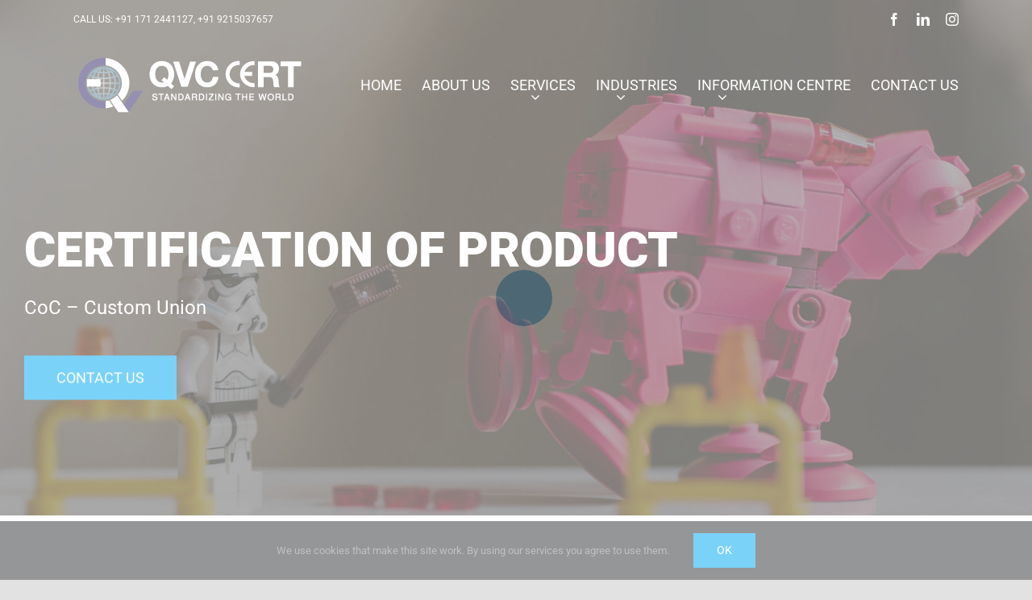

--- FILE ---
content_type: text/html; charset=utf-8
request_url: https://www.google.com/recaptcha/api2/anchor?ar=1&k=6LenO_sUAAAAAEmBlwKYICjPrZ11qGRrD_5sM0Ry&co=aHR0cHM6Ly93d3cucXZjY2VydC5jb206NDQz&hl=en&v=PoyoqOPhxBO7pBk68S4YbpHZ&size=invisible&anchor-ms=20000&execute-ms=30000&cb=180dnvk7bqhm
body_size: 48637
content:
<!DOCTYPE HTML><html dir="ltr" lang="en"><head><meta http-equiv="Content-Type" content="text/html; charset=UTF-8">
<meta http-equiv="X-UA-Compatible" content="IE=edge">
<title>reCAPTCHA</title>
<style type="text/css">
/* cyrillic-ext */
@font-face {
  font-family: 'Roboto';
  font-style: normal;
  font-weight: 400;
  font-stretch: 100%;
  src: url(//fonts.gstatic.com/s/roboto/v48/KFO7CnqEu92Fr1ME7kSn66aGLdTylUAMa3GUBHMdazTgWw.woff2) format('woff2');
  unicode-range: U+0460-052F, U+1C80-1C8A, U+20B4, U+2DE0-2DFF, U+A640-A69F, U+FE2E-FE2F;
}
/* cyrillic */
@font-face {
  font-family: 'Roboto';
  font-style: normal;
  font-weight: 400;
  font-stretch: 100%;
  src: url(//fonts.gstatic.com/s/roboto/v48/KFO7CnqEu92Fr1ME7kSn66aGLdTylUAMa3iUBHMdazTgWw.woff2) format('woff2');
  unicode-range: U+0301, U+0400-045F, U+0490-0491, U+04B0-04B1, U+2116;
}
/* greek-ext */
@font-face {
  font-family: 'Roboto';
  font-style: normal;
  font-weight: 400;
  font-stretch: 100%;
  src: url(//fonts.gstatic.com/s/roboto/v48/KFO7CnqEu92Fr1ME7kSn66aGLdTylUAMa3CUBHMdazTgWw.woff2) format('woff2');
  unicode-range: U+1F00-1FFF;
}
/* greek */
@font-face {
  font-family: 'Roboto';
  font-style: normal;
  font-weight: 400;
  font-stretch: 100%;
  src: url(//fonts.gstatic.com/s/roboto/v48/KFO7CnqEu92Fr1ME7kSn66aGLdTylUAMa3-UBHMdazTgWw.woff2) format('woff2');
  unicode-range: U+0370-0377, U+037A-037F, U+0384-038A, U+038C, U+038E-03A1, U+03A3-03FF;
}
/* math */
@font-face {
  font-family: 'Roboto';
  font-style: normal;
  font-weight: 400;
  font-stretch: 100%;
  src: url(//fonts.gstatic.com/s/roboto/v48/KFO7CnqEu92Fr1ME7kSn66aGLdTylUAMawCUBHMdazTgWw.woff2) format('woff2');
  unicode-range: U+0302-0303, U+0305, U+0307-0308, U+0310, U+0312, U+0315, U+031A, U+0326-0327, U+032C, U+032F-0330, U+0332-0333, U+0338, U+033A, U+0346, U+034D, U+0391-03A1, U+03A3-03A9, U+03B1-03C9, U+03D1, U+03D5-03D6, U+03F0-03F1, U+03F4-03F5, U+2016-2017, U+2034-2038, U+203C, U+2040, U+2043, U+2047, U+2050, U+2057, U+205F, U+2070-2071, U+2074-208E, U+2090-209C, U+20D0-20DC, U+20E1, U+20E5-20EF, U+2100-2112, U+2114-2115, U+2117-2121, U+2123-214F, U+2190, U+2192, U+2194-21AE, U+21B0-21E5, U+21F1-21F2, U+21F4-2211, U+2213-2214, U+2216-22FF, U+2308-230B, U+2310, U+2319, U+231C-2321, U+2336-237A, U+237C, U+2395, U+239B-23B7, U+23D0, U+23DC-23E1, U+2474-2475, U+25AF, U+25B3, U+25B7, U+25BD, U+25C1, U+25CA, U+25CC, U+25FB, U+266D-266F, U+27C0-27FF, U+2900-2AFF, U+2B0E-2B11, U+2B30-2B4C, U+2BFE, U+3030, U+FF5B, U+FF5D, U+1D400-1D7FF, U+1EE00-1EEFF;
}
/* symbols */
@font-face {
  font-family: 'Roboto';
  font-style: normal;
  font-weight: 400;
  font-stretch: 100%;
  src: url(//fonts.gstatic.com/s/roboto/v48/KFO7CnqEu92Fr1ME7kSn66aGLdTylUAMaxKUBHMdazTgWw.woff2) format('woff2');
  unicode-range: U+0001-000C, U+000E-001F, U+007F-009F, U+20DD-20E0, U+20E2-20E4, U+2150-218F, U+2190, U+2192, U+2194-2199, U+21AF, U+21E6-21F0, U+21F3, U+2218-2219, U+2299, U+22C4-22C6, U+2300-243F, U+2440-244A, U+2460-24FF, U+25A0-27BF, U+2800-28FF, U+2921-2922, U+2981, U+29BF, U+29EB, U+2B00-2BFF, U+4DC0-4DFF, U+FFF9-FFFB, U+10140-1018E, U+10190-1019C, U+101A0, U+101D0-101FD, U+102E0-102FB, U+10E60-10E7E, U+1D2C0-1D2D3, U+1D2E0-1D37F, U+1F000-1F0FF, U+1F100-1F1AD, U+1F1E6-1F1FF, U+1F30D-1F30F, U+1F315, U+1F31C, U+1F31E, U+1F320-1F32C, U+1F336, U+1F378, U+1F37D, U+1F382, U+1F393-1F39F, U+1F3A7-1F3A8, U+1F3AC-1F3AF, U+1F3C2, U+1F3C4-1F3C6, U+1F3CA-1F3CE, U+1F3D4-1F3E0, U+1F3ED, U+1F3F1-1F3F3, U+1F3F5-1F3F7, U+1F408, U+1F415, U+1F41F, U+1F426, U+1F43F, U+1F441-1F442, U+1F444, U+1F446-1F449, U+1F44C-1F44E, U+1F453, U+1F46A, U+1F47D, U+1F4A3, U+1F4B0, U+1F4B3, U+1F4B9, U+1F4BB, U+1F4BF, U+1F4C8-1F4CB, U+1F4D6, U+1F4DA, U+1F4DF, U+1F4E3-1F4E6, U+1F4EA-1F4ED, U+1F4F7, U+1F4F9-1F4FB, U+1F4FD-1F4FE, U+1F503, U+1F507-1F50B, U+1F50D, U+1F512-1F513, U+1F53E-1F54A, U+1F54F-1F5FA, U+1F610, U+1F650-1F67F, U+1F687, U+1F68D, U+1F691, U+1F694, U+1F698, U+1F6AD, U+1F6B2, U+1F6B9-1F6BA, U+1F6BC, U+1F6C6-1F6CF, U+1F6D3-1F6D7, U+1F6E0-1F6EA, U+1F6F0-1F6F3, U+1F6F7-1F6FC, U+1F700-1F7FF, U+1F800-1F80B, U+1F810-1F847, U+1F850-1F859, U+1F860-1F887, U+1F890-1F8AD, U+1F8B0-1F8BB, U+1F8C0-1F8C1, U+1F900-1F90B, U+1F93B, U+1F946, U+1F984, U+1F996, U+1F9E9, U+1FA00-1FA6F, U+1FA70-1FA7C, U+1FA80-1FA89, U+1FA8F-1FAC6, U+1FACE-1FADC, U+1FADF-1FAE9, U+1FAF0-1FAF8, U+1FB00-1FBFF;
}
/* vietnamese */
@font-face {
  font-family: 'Roboto';
  font-style: normal;
  font-weight: 400;
  font-stretch: 100%;
  src: url(//fonts.gstatic.com/s/roboto/v48/KFO7CnqEu92Fr1ME7kSn66aGLdTylUAMa3OUBHMdazTgWw.woff2) format('woff2');
  unicode-range: U+0102-0103, U+0110-0111, U+0128-0129, U+0168-0169, U+01A0-01A1, U+01AF-01B0, U+0300-0301, U+0303-0304, U+0308-0309, U+0323, U+0329, U+1EA0-1EF9, U+20AB;
}
/* latin-ext */
@font-face {
  font-family: 'Roboto';
  font-style: normal;
  font-weight: 400;
  font-stretch: 100%;
  src: url(//fonts.gstatic.com/s/roboto/v48/KFO7CnqEu92Fr1ME7kSn66aGLdTylUAMa3KUBHMdazTgWw.woff2) format('woff2');
  unicode-range: U+0100-02BA, U+02BD-02C5, U+02C7-02CC, U+02CE-02D7, U+02DD-02FF, U+0304, U+0308, U+0329, U+1D00-1DBF, U+1E00-1E9F, U+1EF2-1EFF, U+2020, U+20A0-20AB, U+20AD-20C0, U+2113, U+2C60-2C7F, U+A720-A7FF;
}
/* latin */
@font-face {
  font-family: 'Roboto';
  font-style: normal;
  font-weight: 400;
  font-stretch: 100%;
  src: url(//fonts.gstatic.com/s/roboto/v48/KFO7CnqEu92Fr1ME7kSn66aGLdTylUAMa3yUBHMdazQ.woff2) format('woff2');
  unicode-range: U+0000-00FF, U+0131, U+0152-0153, U+02BB-02BC, U+02C6, U+02DA, U+02DC, U+0304, U+0308, U+0329, U+2000-206F, U+20AC, U+2122, U+2191, U+2193, U+2212, U+2215, U+FEFF, U+FFFD;
}
/* cyrillic-ext */
@font-face {
  font-family: 'Roboto';
  font-style: normal;
  font-weight: 500;
  font-stretch: 100%;
  src: url(//fonts.gstatic.com/s/roboto/v48/KFO7CnqEu92Fr1ME7kSn66aGLdTylUAMa3GUBHMdazTgWw.woff2) format('woff2');
  unicode-range: U+0460-052F, U+1C80-1C8A, U+20B4, U+2DE0-2DFF, U+A640-A69F, U+FE2E-FE2F;
}
/* cyrillic */
@font-face {
  font-family: 'Roboto';
  font-style: normal;
  font-weight: 500;
  font-stretch: 100%;
  src: url(//fonts.gstatic.com/s/roboto/v48/KFO7CnqEu92Fr1ME7kSn66aGLdTylUAMa3iUBHMdazTgWw.woff2) format('woff2');
  unicode-range: U+0301, U+0400-045F, U+0490-0491, U+04B0-04B1, U+2116;
}
/* greek-ext */
@font-face {
  font-family: 'Roboto';
  font-style: normal;
  font-weight: 500;
  font-stretch: 100%;
  src: url(//fonts.gstatic.com/s/roboto/v48/KFO7CnqEu92Fr1ME7kSn66aGLdTylUAMa3CUBHMdazTgWw.woff2) format('woff2');
  unicode-range: U+1F00-1FFF;
}
/* greek */
@font-face {
  font-family: 'Roboto';
  font-style: normal;
  font-weight: 500;
  font-stretch: 100%;
  src: url(//fonts.gstatic.com/s/roboto/v48/KFO7CnqEu92Fr1ME7kSn66aGLdTylUAMa3-UBHMdazTgWw.woff2) format('woff2');
  unicode-range: U+0370-0377, U+037A-037F, U+0384-038A, U+038C, U+038E-03A1, U+03A3-03FF;
}
/* math */
@font-face {
  font-family: 'Roboto';
  font-style: normal;
  font-weight: 500;
  font-stretch: 100%;
  src: url(//fonts.gstatic.com/s/roboto/v48/KFO7CnqEu92Fr1ME7kSn66aGLdTylUAMawCUBHMdazTgWw.woff2) format('woff2');
  unicode-range: U+0302-0303, U+0305, U+0307-0308, U+0310, U+0312, U+0315, U+031A, U+0326-0327, U+032C, U+032F-0330, U+0332-0333, U+0338, U+033A, U+0346, U+034D, U+0391-03A1, U+03A3-03A9, U+03B1-03C9, U+03D1, U+03D5-03D6, U+03F0-03F1, U+03F4-03F5, U+2016-2017, U+2034-2038, U+203C, U+2040, U+2043, U+2047, U+2050, U+2057, U+205F, U+2070-2071, U+2074-208E, U+2090-209C, U+20D0-20DC, U+20E1, U+20E5-20EF, U+2100-2112, U+2114-2115, U+2117-2121, U+2123-214F, U+2190, U+2192, U+2194-21AE, U+21B0-21E5, U+21F1-21F2, U+21F4-2211, U+2213-2214, U+2216-22FF, U+2308-230B, U+2310, U+2319, U+231C-2321, U+2336-237A, U+237C, U+2395, U+239B-23B7, U+23D0, U+23DC-23E1, U+2474-2475, U+25AF, U+25B3, U+25B7, U+25BD, U+25C1, U+25CA, U+25CC, U+25FB, U+266D-266F, U+27C0-27FF, U+2900-2AFF, U+2B0E-2B11, U+2B30-2B4C, U+2BFE, U+3030, U+FF5B, U+FF5D, U+1D400-1D7FF, U+1EE00-1EEFF;
}
/* symbols */
@font-face {
  font-family: 'Roboto';
  font-style: normal;
  font-weight: 500;
  font-stretch: 100%;
  src: url(//fonts.gstatic.com/s/roboto/v48/KFO7CnqEu92Fr1ME7kSn66aGLdTylUAMaxKUBHMdazTgWw.woff2) format('woff2');
  unicode-range: U+0001-000C, U+000E-001F, U+007F-009F, U+20DD-20E0, U+20E2-20E4, U+2150-218F, U+2190, U+2192, U+2194-2199, U+21AF, U+21E6-21F0, U+21F3, U+2218-2219, U+2299, U+22C4-22C6, U+2300-243F, U+2440-244A, U+2460-24FF, U+25A0-27BF, U+2800-28FF, U+2921-2922, U+2981, U+29BF, U+29EB, U+2B00-2BFF, U+4DC0-4DFF, U+FFF9-FFFB, U+10140-1018E, U+10190-1019C, U+101A0, U+101D0-101FD, U+102E0-102FB, U+10E60-10E7E, U+1D2C0-1D2D3, U+1D2E0-1D37F, U+1F000-1F0FF, U+1F100-1F1AD, U+1F1E6-1F1FF, U+1F30D-1F30F, U+1F315, U+1F31C, U+1F31E, U+1F320-1F32C, U+1F336, U+1F378, U+1F37D, U+1F382, U+1F393-1F39F, U+1F3A7-1F3A8, U+1F3AC-1F3AF, U+1F3C2, U+1F3C4-1F3C6, U+1F3CA-1F3CE, U+1F3D4-1F3E0, U+1F3ED, U+1F3F1-1F3F3, U+1F3F5-1F3F7, U+1F408, U+1F415, U+1F41F, U+1F426, U+1F43F, U+1F441-1F442, U+1F444, U+1F446-1F449, U+1F44C-1F44E, U+1F453, U+1F46A, U+1F47D, U+1F4A3, U+1F4B0, U+1F4B3, U+1F4B9, U+1F4BB, U+1F4BF, U+1F4C8-1F4CB, U+1F4D6, U+1F4DA, U+1F4DF, U+1F4E3-1F4E6, U+1F4EA-1F4ED, U+1F4F7, U+1F4F9-1F4FB, U+1F4FD-1F4FE, U+1F503, U+1F507-1F50B, U+1F50D, U+1F512-1F513, U+1F53E-1F54A, U+1F54F-1F5FA, U+1F610, U+1F650-1F67F, U+1F687, U+1F68D, U+1F691, U+1F694, U+1F698, U+1F6AD, U+1F6B2, U+1F6B9-1F6BA, U+1F6BC, U+1F6C6-1F6CF, U+1F6D3-1F6D7, U+1F6E0-1F6EA, U+1F6F0-1F6F3, U+1F6F7-1F6FC, U+1F700-1F7FF, U+1F800-1F80B, U+1F810-1F847, U+1F850-1F859, U+1F860-1F887, U+1F890-1F8AD, U+1F8B0-1F8BB, U+1F8C0-1F8C1, U+1F900-1F90B, U+1F93B, U+1F946, U+1F984, U+1F996, U+1F9E9, U+1FA00-1FA6F, U+1FA70-1FA7C, U+1FA80-1FA89, U+1FA8F-1FAC6, U+1FACE-1FADC, U+1FADF-1FAE9, U+1FAF0-1FAF8, U+1FB00-1FBFF;
}
/* vietnamese */
@font-face {
  font-family: 'Roboto';
  font-style: normal;
  font-weight: 500;
  font-stretch: 100%;
  src: url(//fonts.gstatic.com/s/roboto/v48/KFO7CnqEu92Fr1ME7kSn66aGLdTylUAMa3OUBHMdazTgWw.woff2) format('woff2');
  unicode-range: U+0102-0103, U+0110-0111, U+0128-0129, U+0168-0169, U+01A0-01A1, U+01AF-01B0, U+0300-0301, U+0303-0304, U+0308-0309, U+0323, U+0329, U+1EA0-1EF9, U+20AB;
}
/* latin-ext */
@font-face {
  font-family: 'Roboto';
  font-style: normal;
  font-weight: 500;
  font-stretch: 100%;
  src: url(//fonts.gstatic.com/s/roboto/v48/KFO7CnqEu92Fr1ME7kSn66aGLdTylUAMa3KUBHMdazTgWw.woff2) format('woff2');
  unicode-range: U+0100-02BA, U+02BD-02C5, U+02C7-02CC, U+02CE-02D7, U+02DD-02FF, U+0304, U+0308, U+0329, U+1D00-1DBF, U+1E00-1E9F, U+1EF2-1EFF, U+2020, U+20A0-20AB, U+20AD-20C0, U+2113, U+2C60-2C7F, U+A720-A7FF;
}
/* latin */
@font-face {
  font-family: 'Roboto';
  font-style: normal;
  font-weight: 500;
  font-stretch: 100%;
  src: url(//fonts.gstatic.com/s/roboto/v48/KFO7CnqEu92Fr1ME7kSn66aGLdTylUAMa3yUBHMdazQ.woff2) format('woff2');
  unicode-range: U+0000-00FF, U+0131, U+0152-0153, U+02BB-02BC, U+02C6, U+02DA, U+02DC, U+0304, U+0308, U+0329, U+2000-206F, U+20AC, U+2122, U+2191, U+2193, U+2212, U+2215, U+FEFF, U+FFFD;
}
/* cyrillic-ext */
@font-face {
  font-family: 'Roboto';
  font-style: normal;
  font-weight: 900;
  font-stretch: 100%;
  src: url(//fonts.gstatic.com/s/roboto/v48/KFO7CnqEu92Fr1ME7kSn66aGLdTylUAMa3GUBHMdazTgWw.woff2) format('woff2');
  unicode-range: U+0460-052F, U+1C80-1C8A, U+20B4, U+2DE0-2DFF, U+A640-A69F, U+FE2E-FE2F;
}
/* cyrillic */
@font-face {
  font-family: 'Roboto';
  font-style: normal;
  font-weight: 900;
  font-stretch: 100%;
  src: url(//fonts.gstatic.com/s/roboto/v48/KFO7CnqEu92Fr1ME7kSn66aGLdTylUAMa3iUBHMdazTgWw.woff2) format('woff2');
  unicode-range: U+0301, U+0400-045F, U+0490-0491, U+04B0-04B1, U+2116;
}
/* greek-ext */
@font-face {
  font-family: 'Roboto';
  font-style: normal;
  font-weight: 900;
  font-stretch: 100%;
  src: url(//fonts.gstatic.com/s/roboto/v48/KFO7CnqEu92Fr1ME7kSn66aGLdTylUAMa3CUBHMdazTgWw.woff2) format('woff2');
  unicode-range: U+1F00-1FFF;
}
/* greek */
@font-face {
  font-family: 'Roboto';
  font-style: normal;
  font-weight: 900;
  font-stretch: 100%;
  src: url(//fonts.gstatic.com/s/roboto/v48/KFO7CnqEu92Fr1ME7kSn66aGLdTylUAMa3-UBHMdazTgWw.woff2) format('woff2');
  unicode-range: U+0370-0377, U+037A-037F, U+0384-038A, U+038C, U+038E-03A1, U+03A3-03FF;
}
/* math */
@font-face {
  font-family: 'Roboto';
  font-style: normal;
  font-weight: 900;
  font-stretch: 100%;
  src: url(//fonts.gstatic.com/s/roboto/v48/KFO7CnqEu92Fr1ME7kSn66aGLdTylUAMawCUBHMdazTgWw.woff2) format('woff2');
  unicode-range: U+0302-0303, U+0305, U+0307-0308, U+0310, U+0312, U+0315, U+031A, U+0326-0327, U+032C, U+032F-0330, U+0332-0333, U+0338, U+033A, U+0346, U+034D, U+0391-03A1, U+03A3-03A9, U+03B1-03C9, U+03D1, U+03D5-03D6, U+03F0-03F1, U+03F4-03F5, U+2016-2017, U+2034-2038, U+203C, U+2040, U+2043, U+2047, U+2050, U+2057, U+205F, U+2070-2071, U+2074-208E, U+2090-209C, U+20D0-20DC, U+20E1, U+20E5-20EF, U+2100-2112, U+2114-2115, U+2117-2121, U+2123-214F, U+2190, U+2192, U+2194-21AE, U+21B0-21E5, U+21F1-21F2, U+21F4-2211, U+2213-2214, U+2216-22FF, U+2308-230B, U+2310, U+2319, U+231C-2321, U+2336-237A, U+237C, U+2395, U+239B-23B7, U+23D0, U+23DC-23E1, U+2474-2475, U+25AF, U+25B3, U+25B7, U+25BD, U+25C1, U+25CA, U+25CC, U+25FB, U+266D-266F, U+27C0-27FF, U+2900-2AFF, U+2B0E-2B11, U+2B30-2B4C, U+2BFE, U+3030, U+FF5B, U+FF5D, U+1D400-1D7FF, U+1EE00-1EEFF;
}
/* symbols */
@font-face {
  font-family: 'Roboto';
  font-style: normal;
  font-weight: 900;
  font-stretch: 100%;
  src: url(//fonts.gstatic.com/s/roboto/v48/KFO7CnqEu92Fr1ME7kSn66aGLdTylUAMaxKUBHMdazTgWw.woff2) format('woff2');
  unicode-range: U+0001-000C, U+000E-001F, U+007F-009F, U+20DD-20E0, U+20E2-20E4, U+2150-218F, U+2190, U+2192, U+2194-2199, U+21AF, U+21E6-21F0, U+21F3, U+2218-2219, U+2299, U+22C4-22C6, U+2300-243F, U+2440-244A, U+2460-24FF, U+25A0-27BF, U+2800-28FF, U+2921-2922, U+2981, U+29BF, U+29EB, U+2B00-2BFF, U+4DC0-4DFF, U+FFF9-FFFB, U+10140-1018E, U+10190-1019C, U+101A0, U+101D0-101FD, U+102E0-102FB, U+10E60-10E7E, U+1D2C0-1D2D3, U+1D2E0-1D37F, U+1F000-1F0FF, U+1F100-1F1AD, U+1F1E6-1F1FF, U+1F30D-1F30F, U+1F315, U+1F31C, U+1F31E, U+1F320-1F32C, U+1F336, U+1F378, U+1F37D, U+1F382, U+1F393-1F39F, U+1F3A7-1F3A8, U+1F3AC-1F3AF, U+1F3C2, U+1F3C4-1F3C6, U+1F3CA-1F3CE, U+1F3D4-1F3E0, U+1F3ED, U+1F3F1-1F3F3, U+1F3F5-1F3F7, U+1F408, U+1F415, U+1F41F, U+1F426, U+1F43F, U+1F441-1F442, U+1F444, U+1F446-1F449, U+1F44C-1F44E, U+1F453, U+1F46A, U+1F47D, U+1F4A3, U+1F4B0, U+1F4B3, U+1F4B9, U+1F4BB, U+1F4BF, U+1F4C8-1F4CB, U+1F4D6, U+1F4DA, U+1F4DF, U+1F4E3-1F4E6, U+1F4EA-1F4ED, U+1F4F7, U+1F4F9-1F4FB, U+1F4FD-1F4FE, U+1F503, U+1F507-1F50B, U+1F50D, U+1F512-1F513, U+1F53E-1F54A, U+1F54F-1F5FA, U+1F610, U+1F650-1F67F, U+1F687, U+1F68D, U+1F691, U+1F694, U+1F698, U+1F6AD, U+1F6B2, U+1F6B9-1F6BA, U+1F6BC, U+1F6C6-1F6CF, U+1F6D3-1F6D7, U+1F6E0-1F6EA, U+1F6F0-1F6F3, U+1F6F7-1F6FC, U+1F700-1F7FF, U+1F800-1F80B, U+1F810-1F847, U+1F850-1F859, U+1F860-1F887, U+1F890-1F8AD, U+1F8B0-1F8BB, U+1F8C0-1F8C1, U+1F900-1F90B, U+1F93B, U+1F946, U+1F984, U+1F996, U+1F9E9, U+1FA00-1FA6F, U+1FA70-1FA7C, U+1FA80-1FA89, U+1FA8F-1FAC6, U+1FACE-1FADC, U+1FADF-1FAE9, U+1FAF0-1FAF8, U+1FB00-1FBFF;
}
/* vietnamese */
@font-face {
  font-family: 'Roboto';
  font-style: normal;
  font-weight: 900;
  font-stretch: 100%;
  src: url(//fonts.gstatic.com/s/roboto/v48/KFO7CnqEu92Fr1ME7kSn66aGLdTylUAMa3OUBHMdazTgWw.woff2) format('woff2');
  unicode-range: U+0102-0103, U+0110-0111, U+0128-0129, U+0168-0169, U+01A0-01A1, U+01AF-01B0, U+0300-0301, U+0303-0304, U+0308-0309, U+0323, U+0329, U+1EA0-1EF9, U+20AB;
}
/* latin-ext */
@font-face {
  font-family: 'Roboto';
  font-style: normal;
  font-weight: 900;
  font-stretch: 100%;
  src: url(//fonts.gstatic.com/s/roboto/v48/KFO7CnqEu92Fr1ME7kSn66aGLdTylUAMa3KUBHMdazTgWw.woff2) format('woff2');
  unicode-range: U+0100-02BA, U+02BD-02C5, U+02C7-02CC, U+02CE-02D7, U+02DD-02FF, U+0304, U+0308, U+0329, U+1D00-1DBF, U+1E00-1E9F, U+1EF2-1EFF, U+2020, U+20A0-20AB, U+20AD-20C0, U+2113, U+2C60-2C7F, U+A720-A7FF;
}
/* latin */
@font-face {
  font-family: 'Roboto';
  font-style: normal;
  font-weight: 900;
  font-stretch: 100%;
  src: url(//fonts.gstatic.com/s/roboto/v48/KFO7CnqEu92Fr1ME7kSn66aGLdTylUAMa3yUBHMdazQ.woff2) format('woff2');
  unicode-range: U+0000-00FF, U+0131, U+0152-0153, U+02BB-02BC, U+02C6, U+02DA, U+02DC, U+0304, U+0308, U+0329, U+2000-206F, U+20AC, U+2122, U+2191, U+2193, U+2212, U+2215, U+FEFF, U+FFFD;
}

</style>
<link rel="stylesheet" type="text/css" href="https://www.gstatic.com/recaptcha/releases/PoyoqOPhxBO7pBk68S4YbpHZ/styles__ltr.css">
<script nonce="kHiVChtmjVOqZilDRvF66Q" type="text/javascript">window['__recaptcha_api'] = 'https://www.google.com/recaptcha/api2/';</script>
<script type="text/javascript" src="https://www.gstatic.com/recaptcha/releases/PoyoqOPhxBO7pBk68S4YbpHZ/recaptcha__en.js" nonce="kHiVChtmjVOqZilDRvF66Q">
      
    </script></head>
<body><div id="rc-anchor-alert" class="rc-anchor-alert"></div>
<input type="hidden" id="recaptcha-token" value="[base64]">
<script type="text/javascript" nonce="kHiVChtmjVOqZilDRvF66Q">
      recaptcha.anchor.Main.init("[\x22ainput\x22,[\x22bgdata\x22,\x22\x22,\[base64]/[base64]/MjU1Ong/[base64]/[base64]/[base64]/[base64]/[base64]/[base64]/[base64]/[base64]/[base64]/[base64]/[base64]/[base64]/[base64]/[base64]/[base64]\\u003d\x22,\[base64]\\u003d\x22,\x22wq7DnRPCqcKCGlXCqcO/A8Ovw5LCjsOZw7LDmMK0wo/ClER8wrU/L8KSw4wFwrlZwoLCognDg8Okbi7Cp8O1a37DisOgbXJeNMOIR8KSwqXCvMOlw5bDi14cDVDDscKswrdOwovDlk7Ck8Kuw6PDscOZwrM4w53DmsKKSQTDhxhQBhXDuiJTw5RBNmLDhyvCrcK9ZSHDtMK+wpoHIRlJG8OYDcK9w43DmcKhwr3CpkU/WFLCgMOED8KfwoZRZWLCjcKWwp/DoxELWgjDrMOgYsKdwp7CmBVewrt+wqrCoMOhSMOiw5/CiWfCvSEPw5TDrAxDwrHDi8KvwrXCqMKkWsOVwqfChFTCo2rCq3F0w6HDgGrCvcK3HGYMYMOUw4DDlhhzJRHDosOaDMKUwp/DszTDsMObNcOED11xVcOXccO+fCcBUMOMIsKywrXCmMKMwq/DmRRIw5xZw7/DgsOgNsKPW8K5E8OeF8OrU8Krw73Dh0nCkmPDlnB+KcKAw5LCg8O2woTDn8KgcsOOwp3Dp0McEirClhnDrwNHJsKmw4bDuSDDuWY8J8O7wrtvwrJoQinCokUpQ8KvwrnCm8Ouw4l+a8KRIcK2w6x0wqIhwrHDgsKNwqkdTHzChcK4wpswwo0CO8OZesKhw5/DhTU7Y8ONB8Kyw7zDjcOfVC9lw43DnQzDqjvCjQNfMFMsLQjDn8O6KTATwoXCpVPCm2jCu8KSwprDmcKXcy/[base64]/BMKHwoxjShPCm8OuZH/CgsOVwpbDu8K3w4kcQMKEEMOzAMO+VlQ0w6M7Di/CocKCw5gDw6UhfQB0wonDpxrDuMOvw514wpd3UsOMG8Khwoo5w7wTwoPDliHDrsKKPS1Uwo3DojLCh3LChmLDtkzDui7CvcO9wqV+XMOTXVtbO8KAYMK2AjpUHhrCgybDuMOMw5TCiQZKwrwOc2Aww4IWwq5awobCvnzCmW9Xw4MOc2/ChcKZw43Cj8OiOGphfcKbL1M6wolRQ8KPV8OXRMK4wrxAw7zDj8KNw6Rdw797Y8KIw5bCtEvDlAhow4jCv8O4NcKKwqdwAVjCjgHCvcKhDMOuKMK1Cx/Cs3ADD8Ktw4TCkMO0wp51w4jCpsK2F8OGIn1ELsK+GxNrWnDCrMKlw4QkwpnDjBzDucKmacK0w5EQRMKrw4bCtcKcWCfDtGnCs8KySsOew5HCoiXCsjIGCsOON8KbwqjDkSDDlMKhwpfCvsKFwr4IGDbCp8KeRUQMUsKMwow7w7k6woLCl29uwpEMwqvCjTIqXlsWKW/[base64]/CpcOVeB7DpnEMYlvCkTIBwoZPL8KpdhPChipuw6IiwrTCvELDp8O9w55pw4dxw5AeWQLDv8OSwqFxW11WwpHCrjbClsOyL8OxWsOSwrbCi1RUFANAShrDlQXDhHzCtVHCp1ZuZwAFN8KeHQ3DmVPDkm7Co8Kew5nDgcKiD8KPwqdLOsOoM8KGw4/CukLCmUxwBsKcwqc0KX9paD0CIsOrQXDDtcOtw5cjwp55w6NeO3TCmnjCqsKjw4PDqlBUw4PDiW9Fw6XCjAPDhTV9AT3Dn8OTw4nCncKHw71Nw7nDrkrCksK6w7HCr0PCvxvCqsOLXxNjK8OVwppAwoDDmkNVw6NXwrV/A8O9w4AuUw7CusKNwrFJwo8XIcOjHcKwwpVlwrsfwo92w6HCk0zDncOkS1bDnDxJwr7DtsKYw7VQKmHDi8OVw4dhwoN4ZQTChHFew6PDimo6wpMaw77CkinCucKCXxcLwqUawo8QfcOmw7l3w7TDjMKBIB8UcWw/agMoNhjDpcO+DHlFw6nDhcO5w5nDpcOUw7pdw6TCucOpw6TDtsOjLEtTw4FFLcOnw7XDri7DjMO0w4g+wq5aN8O2J8KjQGjDiMKiwpvDk2s7QzUUw7saasOrw7LCnsOwUnlZw6NqGsOwWGnDi8KYwpJHDsOFW3/DtMK+LsK2DlEaYcKGNy0xPCEYwqLDkMO0EsO+wpFcSSbCqkvCi8KRcywmwqEpBMOXCxXDhcKhfyJtw7DCjsKncUVYJcKVwrdyDyVXK8KdQH/CiVvDtjRUZmrDiw8Zw69CwooCLDEuVXnDncOUwpNlUMKiOA5BAsKzWUllwponwrLDokkCeEbDgCfDgcKrAcKEwpLChkFEUcOpwpNUXcKjDQrDil4qElA+Om/CpsOtw4vDmcKvwrDDnMOlcMK2fGY3w5TCnGlLwr50Z8KCYDfCocKxwpDCicOyw7LDqcOmN8KbG8O/w4nCmjLCgsKlw7VVf1luwp/DmMO6VcO/[base64]/DscOsEl04wqd1ehtHQsKmwoXDrcOxVVLCnwAGagkkMkDDoXIDbyDDnEXCqzZHOV/CrsOXwq7DtsKgwrfCpmhSw4TDvMKAw4kOK8KpBMOZw7FGw7olw5bCtcKWwr5JKWVAacKQfC4aw4xdwrxPOAJjahfClmnCpMKLwoxoNilMwpDCq8Ofw6Z1w5HCscO5wqcmacOjQSTDqAkGUG3CmH/DvcOvw74iwrlUeXNlwoPCtQFrXwpqY8OVwpvDthHDlsKTWMOCCQBSeXzCpEHCoMOww53CqjPCjMOsNcKuw7wjw6rDusOQwq1/FcO6RcOHw6vCtRg2DBzDpx3CoHXCg8KCeMOsCiYmw4YoDHvCg8K6GcKgw4cqw7oMw5Y8wprDpMKIwp3DpjZMB1PDj8KzwrLDqcOAw7jDrAg6w41nw4fDmWvDn8KBccKlwr/[base64]/B8K6VyBIa2DDkcOobVRCw5jCvDPDkMOJEBjCp8KnLHZmw6MGwpEFw54vw591YsO1NE3DtcK0PcOkCXpGw5XDuwTCkcKnw7NBw5wjUsOXw6pIw5BWwr/Dt8OKwrMzNltRw7fDkcKXe8KTcCLCgTJWwpbChsKtw4g3Dhp7w73DjsOrNzB+wqnDqMKBbsOqwqDDvlxnQ2nClsO/[base64]/[base64]/DkMK3w54Ew5MHwoTCqsO6woHCh8ORwpB4FE3DvxXChR0lwos1w4RewpXDpFYMw64kWcKADsKCwqrCjld2dMKbY8Otwphgwpl3w6I2wrvDrUEmw7BnCiYYGsOUWcKBwprCsl5NUMOMPjRzHjgOFw8mwr3CvcKtw4QNw5pXdm4JZcO1wrBbw6EKw5/DpQ9mwq/Cr00Iw73CnG0eWBQIRVlRbiQVw6Qjd8OsScK3FE3CvxvCs8OXw4I4d27Dgxs0w6zCl8OWwqHDncK0w7PDj8OIw404w7vCijbCvcKMF8OgwqsywotEw6VpXcKFaUjCpk9ow7rCh8OeZ2XCvyBcwrYiGMOZw4/CnVTCp8OfMzTDhsKiAGbDosORYQPCm2DDj1gKVcKow7Mmw63Dri7CiMK4wr7DpsKoT8Oewqgzwo/Cs8OowoRDwqXCm8KTY8Kbw5EUX8K/dlsnwqDCg8Onwq5wMFHDix3CsHNJJwRew7LDhsO7wo3CqcKabcKjw6PDs18+O8KCwrZ7woLCmcOqeBDCpMKqw7/ChTckw7rChEwswrw6OsKhw70jH8OiFMKaNcOaA8OKw4LDkgbCssOxDl47FGXDmsKYZ8KkFkQbQicjw5d0woJtbsOPw6MydR9tE8KPHMKJw6/CuXfCssOgw6bClxnDlR/DnMK9OsOWwrlLZMKgXsKJYRfDh8OswrXDvn91wr/DksKLcR3DocKkwqLCmg/DkcKAZHAuw6t+I8OvwqMRw7nDkWnDjBA0WcOhw5klPcKtPEDCjCMQwrTDuMOjfsORwovCkgnDtsOpI2nChjvCtcKkGcKEcMK6wp/DqcK+fMOiwrHCuMO3wp/CtiTDtMO2I0VQdGTCjGRdwoBOwpc8wpTCvlZ2AcKEf8KxL8OrwoUMY8O6wrnCgMKLCALDvcKdw4E0D8KQVGZNwohmK8O6YhgcWHcnw7ssARFsc8OlccORcsO5wonDncO3w4Vow5guWMOuwqNUElUZwoDDp3cZRcOKe10Uwp3DuMKJwr52w5XChMOyZ8O6w6/DoDfCiMO8dcOKw7fDjXHCpg/CmsKawoIcwojClCTCgsO6a8OFPkjDi8O9A8KWDsOOw5RTw4czwqNbaHTCjRHCnyTCtcKpBF5oCCzCnkACwowNRynCisK9RSISMMKxw6tmw4PClVnCqsKYw6t3w7/Cn8OYwrxZJMO/wqJhw4bDucOdNm7CmyzDnMOIwrt+EC/CtsOjfyTDnsOHCsKhOztGWsKLwqDDlMOsG33Di8KBwrwKWkPDh8K2HyvDrsOnTTbDlMOEw5NVwrTCl0fDsRkCw5c6MMKvwrlRw5g5NMOVYxUEYCoqS8ODSH9AU8Ouw5tQCD/Dm0nCpjgGdjYWwrbChMK+acKOwqFLPcO8wrNsKEvCt2rClTdJwrZswqLChzHCp8Oqw6vDgFjDuxfCkwNGEsO1WcOlwoIkFSrDnMKyA8KPwpDCsDRzwpPDsMKdInZQwoV8Z8Kkw7AOw4vDtijDqGzDinPDhVs0w55eEjLCqWvDiMK3w4BJfw/[base64]/wpXCt8KhEsKJHcKow5dLKMKsQm1aBMKBw4BpB3xXK8OUwoBeSDQUw7bDuGNFw6bDrMKMS8O3aX3CpnQXZT3DuyNebsOKVMKRBMObw6DDksKyLTElesKJXBvDhsK5wrZ9exA0ScOyMy9/[base64]/CswM3dMOEwq4MTMKtbVDCnVTDvsOcwqAmwpzCtXHChsKVGWg/w7HCm8OtZcKSQcK9wpPDlEvClG0VShPCs8OWw6fDpMK4PinCi8OpwrDDtHRSGTbCqMOhAsOjJUfDnsKJIMOtZALDr8OLBMOQaTfDgMO8N8ONw4xzw6h+wrnDtMOOGcKLwowgw5BXLVfCmsOBM8KwwozCrsKFw597wpzDksK8VWJKwq3Di8OEw5xjw4/[base64]/Cjm1Qw5nDsTrCiMKnK8KYw6JkCGpoAB1vwq8ZdBLDm8KhN8OITcKTNcKcwrLDgMO2V1dVMSLCo8OPalDChHvDmFAZw6IZAMO4wrNiw6/CuHpuw4/Dp8Kvwo50PcKQwpvCs0rDo8K/w5ofGgwtwo3CkcO4wpPCmjozE35JL0fCkMKewpfCisOEwq1Vw7pyw6TCmcOiw5dJT2/DqXnDpEB+SRHDkcK5OcKAM21twrvDrhgkWAzCicK/wqAhYcOwYzd+IV9zwrFgwpbDv8OGw7bDigUJw43DtsO9w4TCsysUeSxhwpvDhmwdwo4UE8K1c8OGRj9bw5PDrMOmaDlDZlvCp8O/YSzCuMOAJztxJgsww70ED1vDu8O2esKcwq4kwr/DkcK7d1fCm2F6KTZROcK+w5vDklvCqcO3w6kRbmZswqxCBsKaTsOwwoxhTklIbcKGwrMYOXcsJxXCoAbCosOhZsOGw5RXwqN+T8Oswpo9JcKXw5sjHh/Dv8KHcMO2wp/DtsO6wqTCoA/[base64]/woETVXRWGzXCpwdjKj7CrysiwrYzawkIDsOYwrLCvcOnwqzCgzXDmHTCkyZlUsOkJcKVw4N5YWrCgGt3w75YwrrDsydgwq3Cpy7DsVhcdAjDiH7DiBZowoUpf8KbbsK/DWvDisOxwrPCpcKIwozDicOiJ8K0b8OZwptmwr7DhcKcw5AfwrXDvMOJF3vCpREQwqLDiQTDqlDDl8KIwrE0w7fCtzHCny1+B8OWw7rCmcOWTSDCk8OCwrgew5DCvj7ChcOqacOWwrbCmMKEwrQrOsOsFcOKwr3DhhfCscOawo/CoEvDuwwiIsO9acK2BMK0w54Yw7LDtAsgS8K0w5vDuwomK8OTw5fDgMOkCcOAw5jDtsOCwoArRi0Lwp8JPsOqw7fDhkZtwobDkE7DrhfCo8K/w6spRcKOwpN3Lkllw4DDm3Z5DGgfQcKPBcOddlTDknXCpXMYBhhWw4/ChmM1DMKPC8OLWxLDimN4PMKNw54lT8OgwqNNWsKtw7TCsGsJVFpRACklKMKHw4zDgsKFR8KUw70Yw4LCvhzCtS9fw7/CpHvCnsK0wq0xwpbDlmHCmE9nwqcYw4zDkDoowpYLw4HCinPClRZMI05fVmJVwqLCksOZCMKUZnotPsOjw4XCtsOxw7fCrMO/woIzLwHDoT0hw7BRQMKFwrnDrEjDpcKfw4ELw6nCqcKQYxPCmcKfw7LDq01/ETrCjsKww6ElAnMfbMOWw4DCuMO1Okc/[base64]/wosEwo/DvwddDcKNOSlnf8ORwpLDhAtmwrN7BHnDrnfCmS3CimjDs8OMfsKnw7Z6GzJvw45hw613wodFcVfCocOGXw/[base64]/Ci1Viw4fDs2/[base64]/DjcK1w4ZTw7kRU8Kmw5ctwrzCl8Omw4Q7L3hGUBjDusKZFivCpsKHw5nCh8Kfw78zIsKHc1dQViXDjsOZwptTKnHClMOjwotSTBhmwp0WKFvDpSnCi1Nbw6rDj3XDusKwPMKBw58Rw7YTVBQcQzdfw43DtA9hw4bCpQ7CuzV+Yx/Ch8Oic2bCp8OzSMORwrUxwqTCmUJNwpAGw7Fyw7PCisKCclnCksKvw6jDkhTDoMOIw63DosKAcsKsw6PDgRQ2OsOKw7lnQ1tSwo/DnWrCpBklCB3CqCnCvRVuMMKcUEMkwqoGwqkNwoTChRLDtCfCvcO5THtmUsO3eTHDoHgNPQ0dwo/Ds8OnNzxMbMKNQMKWw6c7w6DDnsOZw7lPPnUIIFFCLMOLdsKqfsOLHhfDsFrDjSzCiF5QHRIhwrQgLHrDpEg2BcKjwpIhbcKBw7FOwolKw5jCt8K6wrjClgfDiVHCqitGw7F/wqPCssKzw7fCoBcUw7zDoUDCpsK1w7QUw4DCgGbCsz1xaFAsOyzCuMKDwqh1wpTDhRDDnMO0wpoGw6/Dv8KTN8K/AsOlMRjChCs4w7nCr8KgwpTDu8OORMOUCyECw7dYGkTDgsOcwrJjwp/Dq3bDo2HChMOyYcOvw70Qw5RKdl/CtF3Dq1NUfTLCtmbCvMK6IDXDtXpQw5fCu8OjwqPCkmdFw4ZWEmnCqzBFw7LDrcOVDsOYYyE/KUjCvWHCm8OqwqTDk8OHwoDDp8ONwqcqw6/CsMOQUQQwwrBSwrjCpVjCl8Ogw5RSfcOtw7MYFMKsw6l0wrAKPHXCv8KQHMOASMOEw73Dl8O7wrtWXkMjwr3DmlIaESXCgMK0M0pSw4nDmcKAwqlGeMOVdj5PM8KgXcOPw7zDlcOsBsKKwonCtMKCUcKtYcOqQSUcw7Eye2MGZcKcfAZbY1/Cl8KbwqpTcVAqZMKJw4rCn3QHFkMFIsKewobDmsK1wrrDlMKzEMOzw47DgMK3a3jCg8KBw53CmMKpw5NpfMOawrjCh2HDvSTCv8Obw7jDun7DqWsQOkcPw7QYf8KxecKkw5gOw6BqwqbCicOCwrkhwrLDomgpwqkOeMKPfGnDrmAHw78Ywq5MRTvDgwskwog/bsODwoMYScO9wqE5wqJdaMKeAngWIcOCEsKMVlUOw5N+ZH3DuMORCcOvw6rCpATDmk3Cr8Ocw5jDrFloZMOMw5LCr8ORT8O7wrU5wq/Dj8ORFMKaWcKMw7fDncKoZUoTwqh7ecKZFsKtw7HDmsKLSSBdYsOXXMOYw4hVwqzCvcOzecKReMKTWzbDiMKsw6t0UcKLOyNgHcOdw4IIwqoTbMOkPsOXwo5kwq8Zw4LDicOxWBvDk8OrwrdNBDrDg8O6IcO5ZXTCrnfCt8K9QVU/[base64]/wpnCryTDhcOvZXXDv2Z3wrTCpwNJSh/DoCxmw4jDuXU8wqTCocKqw5vCoCPCizXDmGJfREcUw4/CjWUtw5/[base64]/[base64]/CocKvw5bCm8Oow7vCuC7Dqicew7/Cg1wwVXXDuH8fwrPCpmXDpRkHf1bDmwZ6VMKhw6QheGjCiMOWF8ORwrHCp8KdwrfCjcOlwqE+woZfwqTCtCU0RV4tIsKZwpR/w5IFwosNwqjCrcO2MsKYHcOie3BIUlkwwrgHK8KAKsOoTsOFw5cJw78zw7/CkBZWXMOcw4vDnMOPwqwuwpnCnE7Do8OzRMK3Amc6UGfCs8O2w73DjMOZwoPCrGTChHUbw4xFQsKEw67CuWnCuMOBNcKiAwTCkMOEJ1wlwrjDiMO1HH7CmSBjwqbDv2h/NV9ERGVcwoY+Izh5wqrCmBJrKGvDgVPDscO4wp52wqzDlsOfGMOAw4UjwqLCtjcwwrzDgAHCsTViwoNMw5hSfcKEUMOUVcK/[base64]/CuSHCmcOqKzTDmngdw51hw5/CpGbDk8Obwo3CpsKTMkI6C8OLUXIrw6DDksK+Yz81w4xTwpzCgMKcaXoxHsOuwpURI8OFEAUow47DpcOawpthacOAe8K3wo4cw58kZsOXw6s/[base64]/CscOiw6EZwprDhzLCm8OJYQTDnMK6JVpiwonDpcKVwqQcwrnCoT7CmsOYw6ZHwpzDr8KlOcKfw40RXlsHJVPDgMK3PcKnwqzCllrDqMKmwpjCt8KSwpjDiiEkDzLCvAzCpTckABFnwoIqTsK7NUlIwpnCjA/DthHCp8KBBsKswp4PQsORwqHClUrDnDAnw5jCpsKXeF4WwpbCjBhcdcKMVW7Dp8OPYMOIwoVbw5RXwoQTw6jDkBDCu8KNw4Z/w5jCosKIw6lxJjzCvgLDvsO0w5NAwqrCvV3CtMKDwpbDqglzZMK/w5pUw4kNw5NKYVLDtWopcDvCr8OSw7/Cpn91wosCw5B3wprCvsO7RMKyPXjDr8Ozw7PDlsOpIsKBbAXDmChfOsK6LXQYw4TDl1fDgMOkwpB/LR8Hw4g7w6fCl8OawrXCl8Kvw7YhM8Odw4t3wrDDq8OrMcKlwq4bF2LCgQ/CksOowqPDpR8Cwp9rS8OowrDDicK1dcKSw4hRw6HCiEM3NwcjOSsaEljCpsOWwpxCWGfCosOpay3DhzNMwrHCm8KYwpDCkMOvZFhseQcwbgxLZnvCvcOHGhVawpLCmw/DnMOcO0Zhw5pQwp1ywrHCj8K0woRqbQUNN8OBYnYww58LIMKeBknDq8Ovw71yw6XDn8OrMcKSwo/ChXTCmn9nwoTDmsOpw6XDoQ/DicObw4XDvsOWN8KLZcKQMMKlw4rDpsKIM8OUw67DgcO7w4kvYiPCt3DDhH0yw5VTMcKRwrlXK8OpwrYEU8KEFsOKwpoqw503dSfClsKcRA3Dqi7CjAPDj8KYcMOGwpY2wr/DgR5gOxQnw6EZwqtkRMKFelXDhxRnZ0PDmMKxwohKXsK5dMKTwpwbRMOmwq01DSM9w4HDpMOdagDDqMO6wp3DrcK6cwBNw45LEgc2ISjDpyNPU0JGwo7DslAbXHpQbsOhwoXDmcK/worDnXtVECjCo8KSBMK8RsOcw5nCnWQPw6dbKX/DqVljwpbCmiYww5jDvxjCssOtYsKUw7cTw7xtw4QXwqpGw4BMw5LCvG1DNsOCKcO2WSbCiW3CqTgkXzETwoEcw4U8w6ZNw4hGw6LCqMKZW8KZwqHCqB9WwqIawrvCnj8Aw4hAw7rClcO/GwzCjx1fG8OGwoB6w7crw6PCqULDhsKpw7phF3l+wpYBw65Uwq4iJFQxwoXDqMKvDcOsw4PCrHE3woUkRA5HwpXDj8KUwrYRw7rDuThUw4bDjAwjVMOLUMKJw7nCkm8fwrfDuTo5OHPCnD81w74Tw4bDgDFdw6sAEjzDjMKBwrjCoinDisORwpQYVsK2bsKoNzYUwo/Cow/ChsKsXxhuey8ZTw7CowQIbVIRw78acTIQccKswpUVworCksO8woHDjsO2IX8zwpTCssOVCEgXw4/DnEAxU8KXIFRMWTjDkcOuw7vDjcO5acO0MWUqwoAaeBvCnsOVdk7CgMOaAMKEX2/DicKuA0MrN8KjPF7CosOROcKewqfChBJbwr7ClAALDsOpMMOFcllpwpTDuDR7w5kMEBoQEGE0OsKnQGRrw5w9w7bCkw0ELSTCiT7CkMKZdl5Yw55Nw7cgG8Kxd2xBw5HDj8K5w6Myw4rCil/[base64]/CpinCnV14w5rCnCoYb8Khw5ZEw6PDsBDCmQ/[base64]/CtsKyw7AXwqPDnx3DuVxAe8KQw4TCuEMdFMK1M23CncOZwo8Ww7PClXQOwqrCmMO/[base64]/w63DhybDq1YneXNUP3k2w5XDi07DsRrDnsOtKi7DgF/DryPCrAzCisKiwpMmw604cGgowqjCpFEcwpTDo8O4w5/[base64]/[base64]/[base64]/DjsOzwq3CkCoifsKYF8KpwocMH0Ydw6wTRcOcJ8KZOytXJx/[base64]/wrfDijPCs1fCuEbDpsKtwqtrE8O/NMK8w6ZWwrzDrwLDq8KRw4LDiMOdEsKAecOEJhAwwrzCsyDCnjrDpWdUwp5zw6fCl8OJw5FcGsKZQMO2w6TDoMKtJ8KwwrvCmwTCqFHCvTfCtGpyw7hBY8OVw7s6EwoxwoXCrAB5az/[base64]/Dk8KPE8KBbjDDnMKbwonCnmbDgmjDtMKowqfDsTlTwpYfw7ZFw6DCkcOkfh9pQw/DocKDDjPCtMKew7PDqkYOw53Du1LDt8KkwprChGbCoi06IAUow43DgxzCoWlscsOLwosJQDnCsTgMUMK9w6vDuWdbwr3CncO6aBXCk0nCrcKqT8O3JU3Dk8OeARQnXnMlVm8bwqPCjQzDhhdnw7LCoAbCn1pgIcKfwqXCnmXDjX0Bw5vDpcObICHCusO/YcOuM0hrMjjCvT0Zwrlfw6TDn17CrCMhwp3DmsKUT8K4IsKnwqrDiMKdw41QCMKQNcKhHy/DsTzDiR5pTgnDtsO+wpgnaCl/w6fDt2o9WCTDnnc+N8KpenpHw5HCrwfCv387wrxewot8JSLDiMKbDn0bKRgBw7fDtw4swojCicOpAhTCscK0w5nDq2HDsnHCucKMwrLCtMKQw6cqfcObwq3Ci1vCpUrCq3/Dsylvwo5Ow43DjArDrxM5HMKzYsKxwq9Tw7xGOT3CmzZIwoBUJsKEPBJqw6ljwol/[base64]/[base64]/[base64]/DijbCjwtRw5xQwq3Dq8KEwowzTMK7w7xww5d0OB4Gw6c3JWAzw6XDqUvDucOPDMOFM8OQBmEVZg9Nwq3Ck8O0wrZIXsOnwqAVw4MVw5nCjMOpE3g0EwPDjMOjw6/CnFrDtcOQUcKWC8OFXwTCn8K1eMOCO8KGRjfDiBojKUHCrsOEPcKaw63DnMKzE8OIw409w6cdwqPDrgRUSTrDilXCnD1NNcOaecKSX8OMbcKJL8KgwpUxw4bDiQ3CqcOuW8OVwpDCmF/CqMOEw7AgfGAOw6Ytwq7ChQLCsjPChTtzacOpBMObwpN4X8O8wqFfFhXDnWM1woTDpg3CjVZmWU/CmsOWL8OgG8Ofw5QYw4EvTcO2EFp8wq7Do8O+w63CgcKaH2YhHMOFdsKRw4DDu8OIOMKxH8K9wowWAsOhRMOrcsOvZsOAYMOqwqXCmjhow6J5d8KcLG9ZbcOcworDnArCrQhGw7jCkHDDhsK+w5jDlA7CtsOQw57DmMK2YMOEBi/[base64]/CusKxw6bDqRrCoEHDoBLCllDCgUhWw7hZwrxQw5tTwpLCgGgBw4BPw7PCjcORNsOWw7Exc8Kzw4zDpnvCmU55Sk9LKcKbVmPCrcO6w5RRW3LCksKOIsKtKlctw5ZWHlA/MyAUw7dwc1xjw6gUw4cHWsO/w5Y0IsKJworDiVV/ccOgwrnDqcOvEsOhScKqK2PDtcKpwoQKw6oJwqZhb8OBw71Hw5fCgcKyGsO6MWnCmsKaw4LDnsKXR8OdGMOEw7g2woQ9Zh0uwo/Dp8O0wrLCvGrDrMOPw71Aw4fDnHLCrBRrLcOpw7XDkyELLHLCmkM3GcKXJ8KICcK8PVHDoB18woTCj8ObRWbCj2stfsOBKMK7wp4GaVPDpRdWwo3DnC0ewr3CngsVfcK1S8OuPFHCq8OqwoDDhD/DhykoC8OCwoTDtMObNhvChcK4IMOZw6oAeWHDnXA3w7/DrnQvw5NnwrQGw7vCt8KiwofChQ4nwoXDvisRRMOLIgoyL8OxHxZIwoEdw6o3ITPDtW/CisO3w7xkw7bDlMKMw4xzw4dKw59XwpbCtsOQScOCFhxEERHCsMKKwrIbw7/Dv8KLwqUWdhFFcWAWw6B1fMO2w7EaYMKyTAt6woDCqsOEw4LDomlVwqsKwpDCpSzDsTFHDcK7wrnCi8K/w69TNCHDnBDDssKjw4ZywpQzw4RVwqUBw480azfCoBV1XiIEEsOMWz/[base64]/DnhbCksO9cRnDmjdaFUNsXMKqDxQAwr4Twr/DtGxow6XDp8KYw6vCvTUhKsKXwo7DmMOxw6pewp5fAGY4MyDCryXDnCHDvV/[base64]/DhcOhGsOSLMObRn/DrsObwrvChSDDuFZ/wowOOcKswogGwrLCmMOPTEPCmcOOwpRSBxx4wrIYditmw7tJU8KGwo3Dq8O6QnQVB13Dt8K+w43ClzPCkcKcDMKfL2LDvMK7MEDCqihTNTMxYMKNwqjCjMKewrDDpylGL8K2LQ7ClmwGwrJtwqbCt8KfChQsH8KrYsOoXQfDqWLDr8OSeHByZwIuw5XDtR/DvSPCoT7DgsORBsO9I8KmwpzCjMO2MgU1wpXClcOdSgFGwr3CncOLwpfDhsKxfMKdHXJuw4kzw7cTwrvDkcOywoIvBSvCo8OIw54lQxNnw4IuL8KVOyrCgGwCV2RMwrJYGMOUHsKhwrdMwoZXMsKxAQtHwpchwpXDrMKoBUkkwp3DgcKzwprDqsO4A3XDhC8/wovDmDwQR8OgA1VDb0vDmzrCixVsw481IGtywrRqFcOUWCBHw4vDvSrCp8KAw4NowqnDtcOfwr/ClCgmKsO6wrLCisKgfcKaVBzCgTzCuWLDpsOoR8KowqEzw6XDtQIcwqhDwpzChV5Lw7TDjU3Du8OCwoTDs8OsNcK9Uj1rw4fCpWd+OsK+w4oTwpYOw5ELKhMoWsKEw7ZOJSJiw5BRw5HDhH4qf8OofU4iHS/CnBnDjmB8wqFYwpHCqMOnIMKaQ3hQbcO/M8Oswr4gwrhgGy7DtyZiYsKATWXCjwHDpsO1wpQyTMKvVMOYwqJUwrRGwrXDomYCw6t6wqQoTMK8Ikgsw43CmsOJLRXDk8Oyw6ptw7J2wokeNXvDr2nDv1HCkwFkCyBnCsKfAcKSw6YiCB/ClsKTw5/Cq8K8Pm/DkyvCp8O/[base64]/CkcKkw7fDvsKEwqfDpVHCljnDomEADMK+DMOAMDsMwrhSwrc8w7zDt8ODWXvCtFM9ScKLBFzDgkVUXcOewrrCgcOlwoXCicOdFEXCvcK/w5BYw67DunbDkRxrwpbDl3cwwonCg8O8WsKKwrHDksK7ExIcwrXCnUIda8OZwp8qfcOdw580QnZtBsOHVsKUaE7DvxlVwr5Qw7nDlcK8woA4UcOUw6nCjMOmwrzDtVbDnVV0wrPCssK3wpvDoMO6bsKiwr0EA2hsSsOSw7/DoAYsEi3CjcOSbmdBwpXDjR52wqlAbMK4MMKKbsOlThZUK8Oiw6jDomE+w7waPsKKwpQoWXvCusOpwoDClcOiYMOoSkvDmyRbw6Afw6IJZCDCgcKPXsOfwp8EP8ObQ2PCg8OEwozCtgYcwrN/[base64]/[base64]/XyPClx5Jw5dzw7zChTlhEwIRw7/CtWR/wqhXGsKce8OGMTcvHD5mw6TDvX55woDDpmLCnVDDkcKUeGbChnR4E8OIw6Frw7AnAcOmF24HRsO+QcKtw4pqw70BEBtNS8Obw6TCsMOuPMKCIzHCo8OgAMK+worDpMOfw5gVw5DDqMOVwrgILjQ6wq/DssOIX3zDmcOJb8OPwpcHcMOqf016JRTClcK3WcKswpzCgsOYSn/[base64]/[base64]/CvsOkfMKYw5k7wqk0DMKawrrCm8O3wqgCDsOSw5JDwojDuWzCoMO3w6XCucK6w4FQFsK/X8OXwoLDoxXCmsKewoo6di0zawzCmcKDSUwLFcKafGXDjcKywrjDqSJWw7HDjQHDiW3CtDgWJcOKworCrm1WwovCjwkYwp3CulHDisKKJkYKwoTCusOVw7LDnlzCgcOmFsOIfwMIFhtZS8OowoXCkE1AHTzDusOWwoPDo8KhZMObw69eaR/Ch8OdeAo3wrLCssO9w55Qw7Yhw6nDgsOkTXVBbMOFNMOGw7/CmsOZYsK8w48QO8KxwqfDnAEEf8KXacK0G8OYJ8O8DRTDrsKLO2ZtOChLwrBTKSlZKMKwwqlCeg5lw6IJw4PChwbDq0NwwqRmfRrCmcK2wrEdO8OZwrYhwp3DglPCnTJeBXvDlMKtCcOeOWzDunvDlyQkw5PDiEgsB8Kewp5ucB7Dg8OQwqvDiMOLw6/CqcO1TsKACcK9VMO+W8OMwrZDZMKnXQoqwonDhkzDrMKfZ8O/[base64]/DsMOpEMKdY2xKw5cdCXZaOMKUw7EhGcOnwpPCmcO/LFUPU8KNwrrCtVUswoPCpB3DpDc0w4wyJjoQw5rDk01kY2jDt202w47DtSrCg0sKw7NxHMOEw4fDuT3DjsKRw4kqwrHCq1MVwr9JRsObZcKJXcKDW1/DlhtwInwaAcO1LCYyw7XCtGfDtMOmw53CkcOdDEY2wpFWw4lhVEQQw4XDmj7Cg8K5Em/DrTXCjUXDhcKuAVd6Hi0iw5DClMOTAsOmwpTDlMK7FsKhOcOeGEHCl8KXFmPCkcO2ID8+w7s6dA41w6hDwrQGf8OowrUhwpXCksOEwq9mFknChkd0LnPDtl3DicKIw5fDrcKSIMO7wpbCsVdWw4dKRMKCw6pveGfDpsKCW8Kgwq54wqhyYFglEsOpw5/CnMOxUsKbf8O/w47CkDYsw7DCksKZOMKPDyvDkSkmw6rDvMKfwoTDjsKmw61EBMOkw6Q5CMK+U3wfwrjDowVwTFQGEzjDmmzDhx52XAfCqcOcw5tVbcOxCBVHw6tidsK9wp88w7/[base64]/wo41wqd5w4U3e8OvwqrDhcKJFmDDkcOqwrIxw4/CjTAbw7/DksK0PkIuUQjCjQtOZMOrSk7DpcKCwoTCvDXCj8OKw7PDisKTwrIhM8KTLcOIKcO/wojDglh2wpBQwoTCuUcwT8KmecKDbRPCh1sFGsK+wqXDiMOuTi4EBnrCq0TCqGfCiX4YJsO8R8OiVmrCqGHDhi/DkGfDnMOBXcOnwobDpMOVwrptJRTDq8O5CMOdwrLDp8K/IMKRdiVUamTDqcOpDcOTGlAgw5Btw7PDtxY0w5PDlMKewpMlwoAABHpzIlhTwphBwqzCtncfQcKpw7jCjTcPLzrCkT1XK8KPdsORYjjDicKEwoUTKsOWfi9Aw5w6w5HDnsO2UTjDg3nDusKMA203w7/ClMKkwo/Cn8O9wovCjHw9w67DmxrCq8OrLHtcSxYKwovCj8O1w4vCh8KUw4w7aCVcVl1XwrzCm1DCt0/CmsOnw7PDvsKLS3rDsmPClsOXw4jDq8OTw4J7L2LCqgQ/[base64]/[base64]/wp3DkX7Cj2jDnV4eTMOpDR/Dm8KdMsONwpBMw6fCnBPCj8O9wr04w7plwpDCgmx8e8K3HXUHwrdRw55BwprCtgp3M8Kcw6Z9wrzDmcO7woXCjCw/UmvDrMK8wroIwqvCoz5hfsOeDMKQw5hew6k7YBHDl8K5wqjDpht4w5zCnR8Tw4DDpXYLworDr1ZRwqxFNT3CjlnDmcK5wqvCgcKGwpZKw4DCm8KtUl/DncKrZ8K+w5BZwr4rwofCtzoKwrImwrfDrBZgw4XDksOTwq5oaiHDnn4iw5TCrkvDnSvClMKBQ8KGdMKhw4zDosObwrXDicKmHMKxwr/Dj8Kdw5F5w4J9YCQ0bDVpU8OGBxvDg8KHUsKiw4VQDwsywqNJDcO2I8KkPsK0w603wph5LsOswqlAAcKBw555w6hqQMKMW8OkBsO1MmZ8wqDCtHTDvcK7wrDDhMKATMKObWoeLG8ySHR6wq0DPFHDj8O8wp1TfEY+w6oEGGrCk8O/[base64]/CisOxwp5PacOPwo7Cj8KdfcKkwrZfw5XCmlTDmsOeXcK6wr8zwp0Ad00PwpDCp8OiTwpnwollwo/[base64]/wp7DtmDCtmEDw55ed8OXAsKXw67DlG1CGcO0w7nCsxlOw4bCksOkwpZMw4XCrcKxMizCssOlY3Nmw5rDi8KFw7Idwr8iw5/Dqhh1wqXDsHZ8w4TCk8KUNcKBwqwAdMKZwq1/w5Aww5fDkMOTw5VCLMO9w6nCvMKLw4FPw6bCqsO4w4rCjXfCkx8eGwXDp01GRG9xIsOCZ8Kbw501wqZRw5XDvwQCw6o0wpHDmwbCu8KLwpXDtMOsFcOUw6ZTw7dbMVJUPsO/w4wGw5HDo8OPwqvCpXjDqcOxMTQcV8KQKAdNWCUQbDLDvRICw6LCmUgLXMKPDMOww4jCk0/Do0k7wohodsOuCSdGwrFkBVfDlcKzwpN6wpVGSEXDtnNWSMKKw4lpHcOZMBPCtMKBw5zDoTjDvMKfwrxew78zVcOBOsOPw7rDscOrOUDCvMOTwpLCgcOQbnvCiXbDg3Zvwrpnw7PCtsKhZhbDnD/CscK2dG/CqsKOwpJzcsK8w7Qfw45YAAxwCMKJdDXDocKjw4R6worCoMKEw4NVGyzCgh7CtVJRwqYbw7UzaVkbw694QRzDp1cCw4DDisK/UjZuw5M4w7d0w4PCrQHCvDnCh8Oow7/Dg8KABV9AL8KTwrjDgTbDlwU0AMKPOMOBw5lTBsOPw53Cv8KCwrbDlMKrG1B8bTHClgTCrsOuwovCsycuwprCkMKRCVvCusK1asKrM8OpwrnCijbCnAU+YWrCsTQqwpHCg3dSVsKgDcKWaXjDkGHCimYUUcOVNcOKwqjCs2gFw4vCt8K6w4dxCwPDnXlfHD/Dni06wpPCoF3Cg2TCggRXwoh1woPCvWRYD0kIKcO2MGwLR8OQwp4rwpsvw4cFwrI2ajzDrjZaA8OuS8Khw6LCnMOIw6/DtWtsSsK0w5x1UMONKkImHHAHwp4SwrZzwqnDmsKDE8O0w7/DpcOFbh0/[base64]/R03DmiYKwonCjTXCmREfwo5iwqjDtXoPLMOdXcKswrsmwoYWwoUEwqjDlsKSwobCmyPCmcOZThPCt8OiKMKwLGPDnh8jwrccOMOEw47DmsO3w6tbwq8LwpYPRG3CtEDCv1FRw6LDsMOVd8OELkYWwr4Kwr/DrMKcwq7CmcOiw4DCt8Kswp1aw4s6DAE4wrogT8Ovw5LCsyhBNg4iLsOFwpDDqcOBL0/DmFzDsABOHMKMw7HDsMKtwpHCrW80wp/CjsOsW8OlwrE/HAPCvMOMMQdIw7vDgk7DjzAJw5htHxQeF13DkD7CnMKiG1bDtcKHw49VPsONwqPDm8O4w5bCq8KXwo7CpnXCsU7Dv8OZUl7CksOGU0DDhcOZwrrCiHDDhsKQBTzChcKPfcK4woHCji/DhCIEw65cDEjCpMOpK8O/TcKgV8OHUMKGwqlzQlzCp1nDm8KPBMOOw5PDuA/Cl1sNw6HClMOiwofCqMKjYSnChsOqwrwvDQbCpcKaPlAuaFbDmMKcaiNNbsKfH8OBSMKfw6XDtMO4ecKyQ8OcwrQ5UBTCmcOUwo3CrcO2w4ATwrnCgS9WO8O3Di/CoMOBTioRwrdiwqFaLcK+w7s4w5F5wqHCpkTDr8KRXsKAwo16w7pFw5vCuzgMw4rDtXvCusOhw51/[base64]/DosKNW8K4XHHDnDYwX8Kzw5bCoijCucOMdHsAwqc9wpYSwp5WAEc/woFpw6LDoHZYGsOtQ8KJwohdIm8BLXDDnhMtwpbDmHPDoMKONE/DpMKMcMORw6zDtsK8GMOsFMKQAHvCmsKwFzB8wokBfsKMYcKswqrDmWYwH0jCljRhw4svwpsbIFYzAcKfUcK8wqg+wrMGw7NSXcKZwpZQwoAwRMOLVsKtwqoywo/CisKxNld4PTTCj8O0w77Di8OtwpXDm8KewqN6HHTDu8O/X8OFw6jCjANgUMKaw6F3DWTCtMO8wpbCgg7Dp8KtLwnDig7Cj0RiQsOsKDHDrcOQw5NSw7nDhng/UF1nIsKswoZPdsKEw4kybgzCtMK3dmrDocOkw4wKw57DucKSwqlLew11w7DCoD8Cw41SQ3obw6zDpMOQw7LDhcKRw7sqwoDCvHVCwqTCrsOJDMOzw5A9NcO7E0LClSHCoMOow6vDuHtCQMOdw7IgKV0sUXLCmsO/bWPDrcKswolkwpsVcUTDrxkYwqTDrMKUw7LCgcK0w6ZfByotBHgIajDCqcOwZ2J/w6/[base64]/wpoww6Ryw6jDgH/Dq2TDlUfDgMKTKTPDh8KrwoLDvXkLwpYkB8Kiw49ZKcOUB8OYw6vCssKxdhXDqMOCw4Nqw5g9w6rCrnQYTVvDtsKBwqjCgA42QsOqwrbDi8KCXzHDvMK3w6ZXSMKvw4osKMOzw7UVJMKvcTzCtsO2AsOmcRLDj2Vnwr9wfiTCq8KUwrPCk8KrwpDDpsK2U0A/w5/DocOowoBoUUTDvsK1eWPDo8KFe2zDicKBw6kKWcKeMsKkwpZ8d3nDmcKgw7bDlSzCl8KXw6XCpHTDhMKpwpg3S29vG0t2wp7DqMOPRxHDogMzecO1w71Kw7oIw599WnLChcO5DFnCrsKtPsO2w6TDlQ16w73CjHt8wrRBwrDDhi/DqsOcwo4eOcOTwoHCosKTwoPDq8KPw5tCYBPDhAoLRsKrwrvDpMKDw4fDl8OZw7DCq8OEcMOCVg/Dr8OfwqocVkEpG8KSJirClMODw5HDgcOtLMK7wq3DjzLCk8KQwo/Cg3p8w5XDm8O4eMORa8ORHkotEMKtQWQvIybCvUlKw61aOiZ9CcKIw7jDgWvDvHvDmMO+HsOpZsOvwqLCm8KywrDCljoNw7ELw7QqSUorwrbDvMOpMkUyEMOxwr1bU8KDwovCsjLDtsKbFMOJVMK8ScORdcKVw5lvwppgw5M3w4oKwrZRWW/DmhXCoyBYwqoBw5EBPgPCicK0wpDCgsOFFkzDgSrDksOrw63Dq3BDwqnCl8OnaMKXQMKDwpfDgWYRwoLCphDCq8O8woLCvsO5VsKCClogw6DCuSZNwo5Mw7JtEzIbV2HDk8K2w7ZpbWtlw63CrFLDn2HDqksjdFsZACBUw5NIw5XCr8KPwpvCmcKPOMOjw4E/w7wywrQRwrbCkMOqwpPDp8OiP8KXOT08X3FkdMObw51Zw7IswpIBwofCjTwTPF1PcsKCAcK2dF3CgsOWTmd6worDoMOWwqLChUrDumjCh8OMwqjCucKawpMHwpLDlMObworCvh9NLcKRwq/DgMO7w5Q1QMOZw47Cg8Kawqx7DMKnPgHCqGkzwqLCosOZIXjDuD56w6ApWBlMcTrCvMOUXw4ww7J3wpEIfzh+PnUow5rDiMKxwqVtwqoELHcvIsKkLjhNMcKLwr/Dl8KjSsOYbMO2w5jCmMKuP8OJNsKjw5AfwrQxw53Cn8KDw7tiwot4w7bChsKGMcKHGsKEdw3DpMOXw4wEEn3CgsOBAW/[base64]/Cu8KZw6LCrmnChcK2w5rDiUg/w6tsw4UkwprDrMK7b8OCw6E6OcKPdMKsD0zDn8KOwplQw5zDkCDDmwQsZE/[base64]\x22],null,[\x22conf\x22,null,\x226LenO_sUAAAAAEmBlwKYICjPrZ11qGRrD_5sM0Ry\x22,0,null,null,null,1,[21,125,63,73,95,87,41,43,42,83,102,105,109,121],[1017145,594],0,null,null,null,null,0,null,0,null,700,1,null,0,\[base64]/76lBhnEnQkZnOKMAhmv8xEZ\x22,0,0,null,null,1,null,0,0,null,null,null,0],\x22https://www.qvccert.com:443\x22,null,[3,1,1],null,null,null,1,3600,[\x22https://www.google.com/intl/en/policies/privacy/\x22,\x22https://www.google.com/intl/en/policies/terms/\x22],\x22GQ2lM9+VEKgI3odROXejB7cdsjLgny9D6FAxcNk0Bws\\u003d\x22,1,0,null,1,1768986677147,0,0,[237,69,174],null,[106,253,232],\x22RC-jaAzGxH8eNsJDA\x22,null,null,null,null,null,\x220dAFcWeA516_2XVH8_VOhDWGy27ywrwBpcWV8mT7rdRyAyQT2mWBDRyR4P63UFLA6tBEQQ41_JMhwoF720bwE5XusOD_mQyjFByA\x22,1769069477401]");
    </script></body></html>

--- FILE ---
content_type: text/css
request_url: https://www.qvccert.com/wp-content/plugins/qvccert_verification/css/custom.css?ver=200513-84221
body_size: -105
content:
.adptButton{/*background-color:#5eaf90; font-weight:500; font-size: 2em; color: #fff; padding:10px 30px; border:none; box-shadow:none; margin-bottom:20px; margin-top:20px; width:100%; min-height:49px;*/}
.adptButton img{display:none;}

--- FILE ---
content_type: application/x-javascript
request_url: https://www.qvccert.com/wp-content/plugins/qvccert_verification/js/custom.js?ver=221111-92706
body_size: 19
content:
jQuery(document).ready(function(){
	//verify_certificate();	
});

function verify_certificate()
	{
		jQuery( "#verified_certificate_details" ).html('');
		jQuery( "#cert_verify_message" ).html('');
		
		var form_data = jQuery('#qvc_cert_verify').serialize();
		jQuery.ajax({
			type: "POST",
			url: ajaxurl,
			data: {
				'action':'handle_certificate_verification',
				'data' : form_data
			},
			success:function(data) {
				jQuery( ".adptButton img" ).hide();
				jQuery( ".adptButton span" ).show();
				//console.log(data);
				var response = JSON.parse(data);
				//alert(response.login);
				
				if(response.message)
					{
						jQuery( "#cert_verify_message" ).html(response.message);
					}
					
				if(response.certificate_found == 1)
					{
						jQuery( "#verified_certificate_details" ).html(response.certificate_details);
					}
				else
					{
						//Do Nothing
					}
			},
			error: function(errorThrown){
				/*jQuery( "div.processing_login" ).hide();*/
				jQuery( ".adptButton img" ).hide();
				jQuery( ".adptButton span" ).show();
				jQuery( "#cert_verify_message" ).html('We are currently unable to process your request. Please try again later.');
				//console.log(errorThrown);
			}
		});
		return false;	
	}